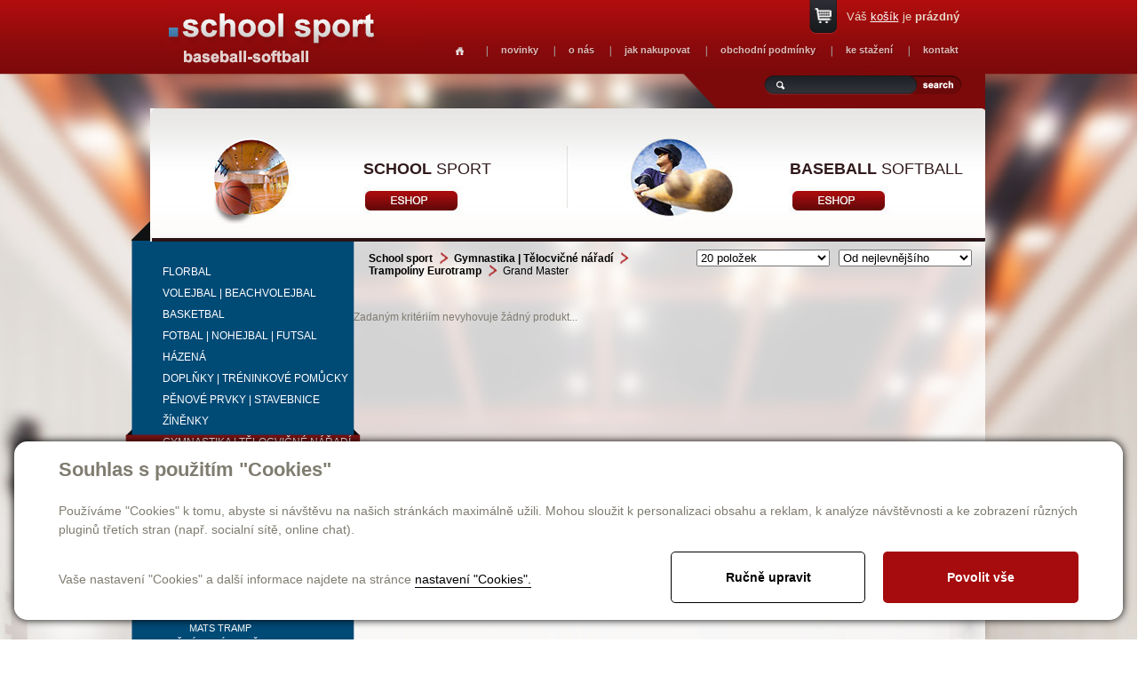

--- FILE ---
content_type: text/html; charset=utf-8
request_url: https://schoolsport.cz/produkty-grand-master-478
body_size: 6922
content:

<!DOCTYPE html>
<html lang="cs">
<head id="ctl00_ctl00____head">  <meta http-equiv="Content-Type" content="text/html; charset=utf-8" />
  <meta name="rating" content="General" /> 
  <meta name="revisit-after" content="1 Day" />
  <meta name="author" content="CS Technologies s.r.o." />

  
  



<link href="/templates/css/style.min.css" rel="stylesheet" type="text/css" />




<title>
	Grand Master
</title><link id="ctl00_ctl00_cssMainLink" href="templates/main/main.css" rel="stylesheet" type="text/css" /><link id="ctl00_ctl00_cssSharedLink" href="templates/css/shared.css" rel="stylesheet" type="text/css" /><link rel="shortcut icon" href="templates/main/images/favicon.ico" /><meta name="robots" content="index, follow" />
<link href="/ew/62129f58-6367-4cef-89e1-7a4d197a7cb7-cs" rel="stylesheet" type="text/css"/>
<link href="/templates/widgets/CookieOptOut/css/CookieOptOut.css?v=1728897658" rel="stylesheet" type="text/css"/>
<link href="/templates/widgets/slimbox2/slimbox2.css" rel="stylesheet" type="text/css"/>
<link href="/templates/widgets/jquery.magnific-popup/jquery.magnific-popup.css" rel="stylesheet" type="text/css"/>
<script src="/ew/pregenerated_content/widget_group_shared.js" type="text/javascript"></script>
<script src="/templates/widgets/CookieOptOut/js/CookieOptOut.js?v=1728897561" type="text/javascript"></script>
<script src="/templates/widgets/slimbox2/slimbox2.js" type="text/javascript"></script>
<script src="/templates/widgets/layoutChanger.js" type="text/javascript"></script>
<script src="/templates/js/shared.js" type="text/javascript"></script>
<script src="/templates/js/main.js" type="text/javascript"></script>
<script src="/templates/widgets/jquery.magnific-popup/jquery.magnific-popup.min.js" type="text/javascript"></script>
<script src="/WebResource.axd?d=XPqob7kEq8846uIyzgxA7ZGCZF55SrdYMHi5Y8n7H132A_QlaNvPlCE1XgztybxPt6cwg2tfYg-gQ9Njgdjy80JP_S-DE9BewBLNDNHcNws1ZyqLWneElARWIHdRq2ik-8125_Dr7WJ4jtIU5Az7_w2&amp;t=638636347357744331" type="text/javascript"></script>
<script type="text/javascript">
EwCore.applicationPath = "/"; EwCore.lang = "cs"; EwCore.masterTemplateName = "main"; EwCore.extendPageContextData({"productsList":{"viewType":"itemsList","listId":"dbc354f4-7174-47dd-b76e-c7ec4155b1b0","list":"Produkty","categoryId":"3a8d8b19-f089-426d-a46d-33e255cf1ae3","categoryItemId":478,"categoryObjId":"plc:3a8d8b19-f089-426d-a46d-33e255cf1ae3","categoryName":"Grand Master","rootCategoryId":"626f638c-8896-47cf-a99a-d81438845227","rootCategoryItemId":10,"rootCategoryName":"School sport","secLvlCategoryId":"c99e1712-7e31-4070-8570-30db61813805","secLvlCategoryItemId":133,"secLvlCategoryName":"Gymnastika | Tělocvičné nářadí","categoryPathItemId":"10/133/192/478","categoryPath":"School sport/Gymnastika | Tělocvičné nářadí/Trampolíny Eurotramp/Grand Master"}});
</script>
<script src="/WebResource.axd?d=[base64]&amp;t=638636347627246458" type="text/javascript"></script>
<script type="text/javascript">
DataViewManager.setFirstPageUrl(1, "/produkty-grand-master-478/1");
DataViewManager.setStateContextData(1, {"sortVariants":{"items":[{"identifier":"","name":"Od nejlevnějšího"},{"identifier":"Price desc","name":"Od nejdražšího"},{"identifier":"Title","name":"Název A-Z"},{"identifier":"Title desc","name":"Název Z-A"}],"propertyName":"Sort","selected":"","default":""},"viewVariants":{"items":[{"identifier":"20items","name":"20 položek","templateName":"default","pageSize":20},{"identifier":"40items","name":"40 položek","templateName":"default","pageSize":40},{"identifier":"60items","name":"60 položek","templateName":"default","pageSize":60},{"identifier":"80items","name":"80 položek","templateName":"default","pageSize":80},{"identifier":"All","name":"Všechny","templateName":"default","pageSize":100000}],"propertyName":"View","selected":"20items","default":""}})

</script>
<meta name="description" content="Grand Master" /><meta name="keywords" content="grand,master" /></head>
<body>
    


    <div class="inpage_cookieOptOutForm hidden" data-nosnippet="true" style="display: none;">
        

<div id="cookieOptOutForm" class="formSkinDefault cookieOptOutForm" data-show-detailed="0" data-nosnippet="true">
    <div class="cookies-box2" data-nosnippet="true">
        <a class="cookie-button-back" data-hide-possible="true" data-detailed-condition="true" href="javascript:toggleCookieOptOutFormDetail();">Zpět</a>

        <div data-hide-possible="true" data-detailed-condition="true">
            <div><p class="h1-second">Nastavení "Cookies"</p><p>Používáme "Cookies" k tomu, abyste si návštěvu na našich stránkách maximálně užili. Mohou sloužit k personalizaci obsahu a reklam, k analýze návštěvnosti a k zobrazení různých pluginů třetích stran (např. socialní sítě, online chat). S našimi partnery z oblasti sociálních sítí, reklamy a webové analytiky současně sdílíme informace o Vašem používání stránky v anonymizované formě. <a href="http://www.google.com/policies/privacy/partners/" target="_blank">Bližší informace naleznete zde.</a></p></div>
                <div class="cookie-box__card" style="">
        <div class="cookie-card">
            <p class="h2text">Marketing</p><p>Marketingové "Cookies" slouží ke sledování chování zákazníka na webu. Jejich cílem je zprostředkovat relevantní a užitečnou reklamu pro každého individuálního uživatele, čímž jsou výhodné pro všechny. (<a href="/pages/cookies/table.aspx#marketing" target="_blank">více</a>)</p>
            <div class="cookie-button-slider__wrapper">
                <label class="cookie-button-slider">
                            <input type="checkbox" data-consent="true" id="ad_storage" />
                    <span class="cookie-slider"></span>
                </label>
            </div>
        </div>
    </div>

                <div class="cookie-box__card" style="">
        <div class="cookie-card">
            <p class="h2text">Statistika</p><p>Statistické "Cookies" pomáhají majitelům webových stránek s porozumněním toho, jak se uživatelé na jejich stránkách chovají tím, že sbírají a reportují anonymní data. (<a href="/pages/cookies/table.aspx#analytics" target="_blank">více</a>)</p>
            <div class="cookie-button-slider__wrapper">
                <label class="cookie-button-slider">
                            <input type="checkbox" data-consent="true" id="analytics_storage" />
                    <span class="cookie-slider"></span>
                </label>
            </div>
        </div>
    </div>

                <div class="cookie-box__card" style="">
        <div class="cookie-card">
            <p class="h2text">Technické</p><p>Tyto "Cookies" jsou pro funkčnost webové stránky nepostradatelné a zajišťují její fungování např. při navigaci a dostupnosti uživatelských sekcí. Tato stránka nemůže správně fungovat, pokud nejsou "Cookies" povoleny. (<a href="/pages/cookies/table.aspx#necessary" target="_blank">více</a>)</p>
            <div class="cookie-button-slider__wrapper">
                <label class="cookie-button-slider">
                        <input type="checkbox" class="readonly" data-consent="true" id="functionality_storage" onclick="return false;" checked="checked" />
                    <span class="cookie-slider"></span>
                </label>
            </div>
        </div>
    </div>

                <div class="cookie-box__card" style="display:none;">
        <div class="cookie-card">
            <p class="h2text">Personalizační</p><p>Tyto "Cookies" pomáhají především personalizovat obsah např. nabídkou konkrétních produktů dle historie vašeho procházení webu nebo podle objednávek. (<a href="/pages/cookies/table.aspx" target="_blank">více</a>)</p>
            <div class="cookie-button-slider__wrapper">
                <label class="cookie-button-slider">
                        <input type="checkbox" class="readonly" data-consent="true" id="personalization_storage" onclick="return false;" checked="checked" />
                    <span class="cookie-slider"></span>
                </label>
            </div>
        </div>
    </div>

                <div class="cookie-box__card" style="display:none;">
        <div class="cookie-card">
            <p class="h2text">Bezpečnost</p><p>Bezpečnostní neboli security "Cookies" náš web nepoužívá. (<a href="/pages/cookies/table.aspx" target="_blank">více</a>)</p>
            <div class="cookie-button-slider__wrapper">
                <label class="cookie-button-slider">
                        <input type="checkbox" class="readonly" data-consent="true" id="security_storage" onclick="return false;" checked="checked" />
                    <span class="cookie-slider"></span>
                </label>
            </div>
        </div>
    </div>

                <div class="cookie-box__card" style="">
        <div class="cookie-card">
            <p class="h2text">Uživatelské preference</p><p>Monitoruje souhlas uživatele, k poskytnutí uživatelských dat službám Googlu pro reklamní účely(<a href="/pages/cookies/table.aspx#marketing" target="_blank">více</a>)</p>
            <div class="cookie-button-slider__wrapper">
                <label class="cookie-button-slider">
                            <input type="checkbox" data-consent="true" id="ad_user_data" />
                    <span class="cookie-slider"></span>
                </label>
            </div>
        </div>
    </div>

                <div class="cookie-box__card" style="">
        <div class="cookie-card">
            <p class="h2text">Perzonalizační data</p><p>Monitoruje souhlas uživatele, k zacílení personalizovaných reklam službami (produkty) Googlu. (<a href="/pages/cookies/table.aspx#marketing" target="_blank">více</a>)</p>
            <div class="cookie-button-slider__wrapper">
                <label class="cookie-button-slider">
                            <input type="checkbox" data-consent="true" id="ad_personalization" />
                    <span class="cookie-slider"></span>
                </label>
            </div>
        </div>
    </div>

        </div>

        <div data-hide-possible="true" data-detailed-condition="false">
            <p class="h1-first">Souhlas s použitím "Cookies"</p><p>Používáme "Cookies" k tomu, abyste si návštěvu na našich stránkách maximálně užili. Mohou sloužit k personalizaci obsahu a reklam, k analýze návštěvnosti a ke zobrazení různých pluginů třetích stran (např. socialní sítě, online chat).</p> 
        </div>
        <div class="cookies-box__bottom">
            <div class="common__content">
                <p>Vaše nastavení "Cookies" a další informace najdete na stránce <a href="/pages/cookies/info.aspx?Lang=cs" target="_blank">nastavení "Cookies".</a></p>
            </div>

            <div class="cookies-box__buttons">
                
                <a class="cookie-button cookie-button--settings" data-hide-possible="true" data-detailed-condition="false" href="javascript:toggleCookieOptOutFormDetail();">Ručně upravit</a>
                <a class="cookie-button cookie-button--settings" data-hide-possible="true" data-detailed-condition="true" href="javascript:consentChosen();">Povolit vybran&#233;</a>
                <a class="cookie-button cookie-button--allow" href="javascript: consentAll();">Povolit vše</a>
            </div>
        </div>
    </div>
</div>
<script>
    var cookieOptOutFormDetailed = document.getElementById('cookieOptOutForm').getAttribute('data-show-detailed') == "1";
    var hideItems = Array.from(document.querySelectorAll('[data-hide-possible="true"]'));
    var consentItems = Array.from(document.querySelectorAll('[data-consent="true"]'));
	handleHideItems();
    function toggleCookieOptOutFormDetail() {
        cookieOptOutFormDetailed = !cookieOptOutFormDetailed;
        handleHideItems();
    }

    function handleHideItems() {
        hideItems.forEach(item => {
            var hasToBeTrue = item.getAttribute('data-detailed-condition') !== "false";
            if ((hasToBeTrue !== false && cookieOptOutFormDetailed !== false) || (hasToBeTrue !== true && cookieOptOutFormDetailed !== true)) {
                item.style.display = "block";
            } else {
                item.style.display = "none";
            }
        });
    }

    function consentChosen() {
        consentItems.forEach(item => {
            cookieOptOutSetConsent(item.id, item.checked ? "1" : "0");
        });
        cookieOptOutPost();
        $.magnificPopup.close();
    }

    function consentAll() {
        cookieOptOutSetConsentAll();
        $.magnificPopup.close();
    }

    window.addEventListener("load", function (event) {
        cookieOptOutLoad();
        //handleHideItems();
    });
</script>


    </div>

    
    <form method="post" action="/produkty-grand-master-478" id="aspnetForm">
<div class="aspNetHidden">
<input type="hidden" name="__VIEWSTATE" id="__VIEWSTATE" value="" />
</div>

<div class="aspNetHidden">

	<input type="hidden" name="__EVENTTARGET" id="__EVENTTARGET" value="" />
	<input type="hidden" name="__EVENTARGUMENT" id="__EVENTARGUMENT" value="" />
</div>
    <div id="pageWrap">
        <div id="pageWrapIn">
            <div id="header">
               
                <div id="menu">
<ul class="menuMain1">
	<li class="first"><a href="/homepage">Homepage</a></li>
	<li class="hasChildNodes expanded">
		<a href="javascript:void(0)">novinky</a>
		<ul class="menuMain2">
			<li class="first"><a href="/schoolsport">Schoolsport</a></li>
			<li><a href="/baseball-softball">Baseball-Softball</a></li>
		</ul>
	</li>
	<li class="hasChildNodes expanded">
		<a href="javascript:void(0)">o n&#225;s</a>
		<ul class="menuMain2">
			<li class="first"><a href="/cs/o-nas-schoolsport">Schoolsport</a></li>
			<li><a href="/o-nas-baseball">Baseball-Softball</a></li>
		</ul>
	</li>
	<li><a href="/jak-nakupovat">jak nakupovat</a></li>
	<li><a href="/obchodni-podminky">obchodn&#237; podm&#237;nky</a></li>
	<li class="hasChildNodes expanded">
		<a href="javascript:void(0)">ke stažen&#237;</a>
		<ul class="menuMain2">
			<li class="first"><a href="/ke-stazeni">Schoolsport</a></li>
			<li><a href="/cs/ke-stazeni-baseball">Baseball-Softball</a></li>
		</ul>
	</li>
	<li class="hasChildNodes expanded">
		<a href="javascript:void(0)">kontakt</a>
		<ul class="menuMain2">
			<li class="first"><a href="/cs/kontakt-schoolsport">Schoolsport</a></li>
			<li><a href="/cs/kontakt-baseball">Baseball-Softball</a></li>
		</ul>
	</li>
</ul>
</div>

                <div class="basketTop">
                    <div id="ProductsListCartPreview">
        <a href="/pages/ProductsListOrders/Cart.aspx">Váš <span>košík</span> je <strong>prázdný</strong></a>
    
</div><script type="text/javascript">//<![CDATA[
PartialRenderControls.registerPartialRenderControlInstance('ProductsListCartPreview', 'Ew_ProductsListOrders_CartPreview', {"templateName":""}, 'Login,ProductsList,ProductsListOrders');
//]]></script>

                </div>
                <div id="search">
                     
    <div onkeypress="javascript:return WebForm_FireDefaultButton(event, &#39;ctl00_ctl00_ctl11_btn_Search&#39;)">
	
        <input name="ctl00$ctl00$ctl11$edit_Search" type="text" id="ctl00_ctl00_ctl11_edit_Search" class="input1" />
         <span class="button1"><input type="submit" name="ctl00$ctl00$ctl11$btn_Search" value=" " id="ctl00_ctl00_ctl11_btn_Search" /></span>
    
</div>

<div class="cleaner"></div>
                </div>
                <div id="nav">
                               <a class="nav01" href="/schoolsport"><strong>School</strong> sport</a> 
<!--<a class="nav02" href="/sport-obchod"><strong>Sport</strong> obchod</a>-->
<a class="nav03" href="/baseball-softball"><strong>Baseball</strong> softball</a>
                </div>
                
                <a id="logo" href="./"><img alt="" src="/templates/main/images/logo.png" /></a>
                <div id="m01"></div>                 
                <div class="cleaner"></div>
            </div>
            <div id="bcBackground">
                <div id="bcHeader">                   

                    <div id="bcFooter">
                        

<script type="text/javascript">
	$(document).ready(function() {
	  $('#pageWrap').attr('id','pageWrap2');
	});
	</script>
	
	
	<div id="boxLeft">
        <div id="leftMenu">
            
        
<!-- begin - treeSchool -->
<ul>
	<li class="hasChildNodes"><a href="/produkty-florbal-125">Florbal</a></li>
	<li class="hasChildNodes"><a href="/produkty-volejbal-beachvolejbal-126">Volejbal | beachvolejbal</a></li>
	<li class="hasChildNodes"><a href="/produkty-basketbal-127">Basketbal</a></li>
	<li class="hasChildNodes"><a href="/produkty-fotbal-nohejbal-futsal-128">Fotbal | Nohejbal | Futsal</a></li>
	<li class="hasChildNodes"><a href="/produkty-hazena-130">H&#225;zen&#225;</a></li>
	<li class="hasChildNodes"><a href="/produkty-doplnky-treninkove-pomucky-317">Doplňky | Tr&#233;ninkov&#233; pomůcky</a></li>
	<li class="hasChildNodes"><a href="/produkty-penove-prvky-stavebnice-145">Pěnov&#233; prvky | Stavebnice</a></li>
	<li class="hasChildNodes"><a href="/produkty-zinenky-132">Ž&#237;něnky</a></li>
	<li class="hasChildNodes expanded">
		<a href="/produkty-gymnastika-telocvicne-naradi-133">Gymnastika | Tělocvičn&#233; n&#225;řad&#237;</a>
		<ul>
			<li><a href="/produkty-detska-gymnastika-a-koordinacni-pomucky-534">Dětsk&#225; gymnastika a koordinačn&#237; pomůcky</a></li>
			<li><a href="/produkty-gymnasticke-koberce-189">Gymnastick&#233; koberce</a></li>
			<li><a href="/produkty-odrazove-mustky-190">Odrazov&#233; můstky</a></li>
			<li><a href="/produkty-trampoliny-191">Trampol&#237;ny</a></li>
			<li><a href="/produkty-preskokove-stoly-726">Přeskokov&#233; stoly</a></li>
			<li class="hasChildNodes expanded">
				<a href="/produkty-trampoliny-eurotramp-192">Trampol&#237;ny Eurotramp</a>
				<ul>
					<li><a href="/produkty-minitrampoliny-472">Minitrampol&#237;ny</a></li>
					<li><a href="/produkty-ultimate-474">Ultimate</a></li>
					<li><a href="/produkty-grand-master-473">(Grand) Master</a></li>
					<li><a href="/produkty-mats-tramp-479">Mats Tramp</a></li>
				</ul>
			</li>
			<li><a href="/produkty-svedske-lavicky-194">Šv&#233;dsk&#233; lavičky</a></li>
			<li><a href="/produkty-svedske-bedny-196">Šv&#233;dsk&#233; bedny</a></li>
			<li><a href="/produkty-zebriny-ribstole-195">Žebřiny | ribstole</a></li>
			<li><a href="/produkty-kozy-197">Kozy</a></li>
			<li><a href="/produkty-kone-198">Koně</a></li>
			<li><a href="/produkty-kladiny-199">Kladiny</a></li>
			<li><a href="/produkty-splh-200">Šplh</a></li>
			<li><a href="/produkty-hrazdy-201">Hrazdy</a></li>
			<li><a href="/produkty-kruhy-202">Kruhy</a></li>
			<li><a href="/produkty-svihadla-205">Švihadla</a></li>
			<li><a href="/produkty-moderni-gymnastika-obruce-stuhy-kuzele-mice-206">Modern&#237; gymnastika - obruče, stuhy, kužele, m&#237;če</a></li>
			<li><a href="/produkty-ostatni-potreby-208">Ostatn&#237; potřeby</a></li>
			<li><a href="/produkty-gymnasticka-podlaha-566">Gymnastick&#225; podlaha</a></li>
		</ul>
	</li>
	<li class="hasChildNodes"><a href="/produkty-fitness-aerobic-134">Fitness | Aerobic</a></li>
	<li class="hasChildNodes"><a href="/produkty-rehabilitacni-pomucky-135">Rehabilitačn&#237; pomůcky</a></li>
	<li class="hasChildNodes"><a href="/produkty-atletika-136">Atletika</a></li>
	<li class="hasChildNodes"><a href="/produkty-badminton-137">Badminton</a></li>
	<li class="hasChildNodes"><a href="/produkty-stolni-tenis-138">Stoln&#237; tenis</a></li>
	<li class="hasChildNodes"><a href="/produkty-tenis-139">Tenis</a></li>
	<li class="hasChildNodes"><a href="/produkty-dresy-sportovni-obleceni-140">Dresy | Sportovn&#237; oblečen&#237;</a></li>
	<li class="hasChildNodes"><a href="/produkty-netradicni-sporty-hry-141">Netradičn&#237; sporty | Hry</a></li>
	<li class="hasChildNodes"><a href="/produkty-medaile-pohary-diplomy-143">Medaile | Poh&#225;ry | Diplomy</a></li>
	<li class="hasChildNodes"><a href="/produkty-ochranne-site-144">Ochrann&#233; s&#237;tě</a></li>
	<li><a href="/produkty-adidas-522">adidas</a></li>
</ul>

<!-- end - treeSchool -->

    
        </div>
        <div id="leftCons">
            
        <div class="leftTitle">
  <p>
    <span style='font-size: 10pt; font-family: "arial nova cond",sans-serif'><strong><u>RYCHLÝ KONTAKT<br />
    <br />
    </u>TELEFONY:<br />
    </strong>602 321 632<br />
    602 383 848<br />
    <br />
    <strong>E-MAIL:<br />
    </strong><a href="mailto:info@schoolsport.cz">info@schoolsport.cz</a></span> 
  </p>
  <p>
    <font size="2"><strong>VÝDEJNÍ&nbsp;MÍSTO</strong>&nbsp;<br />
    www.SCHOOLSPORT.cz</font> 
    <br />
    <span style='font-size: 10pt; font-family: "arial nova cond",sans-serif'>Jaselská 18<br />
    160 00 Praha 6 - Dejvice 
    <br />
    <br />
    </span><span style='font-size: 10pt; font-family: "arial nova cond",sans-serif'>Otevírací doba: 
    <br />
    </span><span style='font-size: 10pt; font-family: "arial nova cond",sans-serif'>Pondělí: 14-17<br />
    Ú</span><span style='font-size: 10pt; font-family: "arial nova cond",sans-serif'>terý až pátek: 11-17<br />
    </span><span style='font-size: 10pt; font-family: "arial nova cond",sans-serif'>Sobota: 9-12 </span>
  </p>
</div>
    
        </div>
    </div>
    <div id="boxRight">
        <div id="boxMainPl">
			
<script type="text/javascript">
    $(document).ready(function () {
        $("ul.menuMain>li:nth-child(4)").addClass("selected");
    });
</script>


               



    
    
    <div data-view-manager-instance="1" data-view-manager-part="viewPanel" id="ctl00_ctl00_pageBody_pageBody_ctl01_dataViewPanel">
        <div class="productsCategoryPath">
            <h1><a href="/produkty-school-sport-10">School sport</a> <a href="/produkty-gymnastika-telocvicne-naradi-133">Gymnastika | Tělocvičn&#233; n&#225;řad&#237;</a> <a href="/produkty-trampoliny-eurotramp-192">Trampol&#237;ny Eurotramp</a> Grand Master</h1>
            <div>
                <select name="ctl00$ctl00$pageBody$pageBody$ctl01$sortSelectCombo" id="ctl00_ctl00_pageBody_pageBody_ctl01_sortSelectCombo" class="tridit" onchange="DataViewManager.navigateViewWithParameterUpdateFromCombo(1, &#39;set_sort&#39;, this, true, false)">
	<option selected="selected" value="">Od nejlevnějš&#237;ho</option>
	<option value="Price desc">Od nejdražš&#237;ho</option>
	<option value="Title">N&#225;zev A-Z</option>
	<option value="Title desc">N&#225;zev Z-A</option>

</select>
            </div>
            <div>
                <select name="ctl00$ctl00$pageBody$pageBody$ctl01$viewSelectCombo" id="ctl00_ctl00_pageBody_pageBody_ctl01_viewSelectCombo" class="tridit" onchange="DataViewManager.navigateViewWithParameterUpdateFromCombo(1, &#39;set_view&#39;, this, true, true)">
	<option selected="selected" value="20items">20 položek</option>
	<option value="40items">40 položek</option>
	<option value="60items">60 položek</option>
	<option value="80items">80 položek</option>
	<option value="All">Všechny</option>

</select>
            </div>
        </div>        
    </div>
       
    
  



    <div class="cleaner"></div>        
    

        <br /><br />Zadaným kritériím nevyhovuje žádný produkt...<br /><br /><br />
    

    <div class="cleaner"></div>
    <div class="contentPager"></div>

		</div>
    </div>	

                        <div class="cleaner">
                        </div>
                        
                        
                    </div>                   
                </div>
            </div>
            <div id="footerWrap">
                <div id="footer">
                    <div id="menuFooter">
<ul class="menuMainFooter">
	<li class="first"><a href="/homepage">Homepage</a></li>
	<li class="hasChildNodes"><a href="javascript:void(0)">novinky</a></li>
	<li class="hasChildNodes"><a href="javascript:void(0)">o n&#225;s</a></li>
	<li><a href="/jak-nakupovat">jak nakupovat</a></li>
	<li><a href="/obchodni-podminky">obchodn&#237; podm&#237;nky</a></li>
	<li class="hasChildNodes"><a href="javascript:void(0)">ke stažen&#237;</a></li>
	<li class="hasChildNodes"><a href="javascript:void(0)">kontakt</a></li>
</ul>
</div>

                    <div id="containerFooter">
                        Provozováno na systému <a target="_blank" href="http://www.easyweb.cz/?utm_source=footer&utm_medium=referral&utm_campaign=EW">EasyWeb</a> | <a target="_blank" href="https://www.cstechnologies.cz/?utm_source=footer&utm_medium=referral&utm_campaign=CS"><span>Tvorba eshopu </span><span>© 2026 - CS Technologies s.r.o.</span></a> | <a href="/pages/cookies/info.aspx?Lang=cs">Nastavení soukromí</a>


                    </div>
                </div>
            </div>
        </div>
    </div>
    
    <div data-custom-component="infoPopup" data-is-active="False"></div>


    
<script type="text/javascript">
//<![CDATA[
var theForm = document.forms['aspnetForm'];
if (!theForm) {
    theForm = document.aspnetForm;
}
function __doPostBack(eventTarget, eventArgument) {
    if (!theForm.onsubmit || (theForm.onsubmit() != false)) {
        theForm.__EVENTTARGET.value = eventTarget;
        theForm.__EVENTARGUMENT.value = eventArgument;
        theForm.submit();
    }
}
//]]>
</script>


<script src="/WebResource.axd?d=fMTP1jdU4-KN8C0NshUaTAuSNFpmStqjpmqvNdgZUXZQ-zXdNrn4cughEo166XP0SfA8KxVyZeKV48wsntnJ-2bzJ5o5NF0Ezg4mDnW3Foc1&amp;t=638901613900000000" type="text/javascript"></script>
</form>
    
</body>
</html>


--- FILE ---
content_type: text/css
request_url: https://schoolsport.cz/templates/css/style.min.css
body_size: -258
content:
.mfp-wrap .popup-window .mfp-close{background:#f00;color:#fff;border-radius:100%;width:30px;height:30px;line-height:30px;font-size:25px;text-align:center;padding:0;right:-15px;top:-15px;opacity:1;}.popup-window{background:#fff;position:relative;padding:30px;max-width:600px;margin:0 auto;text-align:center;}@media(max-width:767px){.popup-window{max-width:95%;}}.popup-window img{max-width:100%;}

--- FILE ---
content_type: text/css
request_url: https://schoolsport.cz/templates/css/shared.css
body_size: 1678
content:
.cleaner { clear:both; height:0px; line-height:0px; font-size:0px}
/* imageGallery default - use Slimbox2 */
.imageGallery {padding: 0 0 0 0;}
.imageGalleryItem {float: left; padding: 3px;}
.imageGalleryItem img {border: solid 1px #1F1F1F; padding: 1px;}
.imageGalleryTexts {display:none;}

/* Obsah kosiku - tabulka */
table.cartTable {border-collapse:collapse; width: 634px; margin:0 0 0px 0}
table.cartTable th {color: #000; border: 1px solid #7a7a7a; padding: 10px 10px 10px 10px; font-size: 13px; font-weight:bold}
table.cartTable td {border: 1px solid #7a7a7a; padding: 6px 10px 6px 10px; font-size: 13px; color:#000}

table.cartTable tr .itemCode {text-align: left; width: 70px;}
table.cartTable tr .itemText {text-align: left}
table.cartTable tr .itemText a {color:#004874}
table.cartTable tr .itemText a img {float:left; margin:0px 5px 0 0}
table.cartTable tr .itemQuantity {text-align: center}
table.cartTable tr .itemPrice {text-align: right}
table.cartTable tr .itemPriceSum {text-align: right}
table.cartTable tr .itemPriceSumAll {text-align: right; font-weight: bold; font-size: 15px;}
.clearBasket a {color:#b00d0e; font-size:11px}

#ProductsListCart {margin:20px 0 0 20px}

.countPlus {color:green; text-decoration:none; font-weight:bold; font-size:18px; font-family:Tahoma}
.countMinus {color:red; text-decoration:none; font-weight:bold;font-size:18px; font-family:Tahoma}
.countPlus:hover {color:#004600; text-decoration:none}
.countMinus:hover {color:#b10303; text-decoration:none} 

.basketText02 {float:left; width:612px; padding:20px 10px; border:1px solid #7a7a7a; background:#fff; text-align:right; margin:0 0 3px 0}
.basketT01 {float:left; width:300px; text-align:left}
.basketT02 {float:left; width:305px; text-align:right; font-size:15px}
.basketBox2 {float:left; width:612px; padding:25px 10px; border:1px solid #7a7a7a;}
#deliveryNote {color:red; font-weight:bold; padding:0 0 10px 20px; display:block; }


.cartTotalOrder a {float:right; display:block; width:344px; height:39px; line-height:39px; background:url(/templates/main/images/cartTotalOrder.png) no-repeat left top; text-align:center; color:#fff; font-weight:bold; font-size:14px; text-decoration:none; margin:10px 73px 0 0}
.cartTotalOrder a:hover {color:#fff; text-decoration:none; background-position:left bottom}

.basketText1 {float:left; width:612px; padding:10px; border-left: 1px solid #7a7a7a; border-right: 1px solid #7a7a7a; border-bottom: 1px solid #7a7a7a; text-align:left; font-size:13px; font-weight:bold; color:#000; margin:0 }
.basketText2 {float:left; width:280px; padding:20px 10px; border-left: 1px solid #7a7a7a; border-bottom: 1px solid #7a7a7a; height:25px;  color:#000}
.basketText3 {float:left; width:312px; padding:20px 10px; border-right: 1px solid #7a7a7a; border-bottom: 1px solid #7a7a7a; height:25px; text-align:right; font-size:15px;  color:#000}
.basketText3 strong {font-weight:normal; color:#b00d0e}
.basketText2 select {width:180px}

/* OrderMail */
.adresaBox {display:none;}
.odkazAdresa {margin:20px 0 5px 0;background: url("/templates/main/images/formButton.png") no-repeat left top; height:39px;line-height:39px; text-align:center;width:244px;color: #fff;float:left; font-size: 15px;font-weight: bold;text-decoration:none;text-shadow: 1px 1px #292929;}
.odkazAdresa:hover {background-position:left bottom; cursor:pointer;color:#fff;}
.odkazText {float:left;padding:10px 0 0 0px;color:#000;}

.productDetailTitle2{
    color: #000000;
    float: left;
    font-size: 13px;
    font-weight: bold;
    margin: 20px;
    width: 95%;
}

.finalOrderText {float:left;width:100%;text-align:center; color:#7C0A0A; font-weight:bold;font-size:15px;margin:40px 0  0 0}
/*#region ewDialogs */

.jqifade { position: absolute; background-color: #000; }
div.jqi { width: 400px; position: absolute; text-align:center; background:#e6e6e6; padding:20px; border:1px solid #000; border-top-width:25px}
div.jqi .jqiclose {width:17px; height:17px; color:#fff !important; background:#d20000; font-size:16px; line-height:17px; top:-21px; right:3px; position:absolute}
div.jqi .jqititle { padding: 5px 10px; font-size: 16px; line-height: 20px; border-bottom: solid 1px #eeeeee; }
div.jqi .jqimessage { padding:0 15px 15px 15px; line-height: 20px; color: #444444; }
div.jqi .jqibuttons button { margin: 0; padding: 10px 20px; border: 1px solid #cdcdcd; color: #000; font-weight: bold; font-size: 12px; outline:none; background:#fff}
div.jqi .jqibuttons button:hover { background-color: #777; color:#fff; cursor:pointer}

/* sub states */
div.jqi .jqiparentstate::after { background-color: #777; opacity: 0.6; filter: alpha(opacity=60); content: ''; position: absolute; top: 0; left: 0; bottom: 0; right: 0; border-radius: 6px; -moz-border-radius: 6px; -webkit-border-radius: 6px; }
div.jqi .jqisubstate { position: absolute; top: 0; left: 20%; width: 60%; padding: 7px; border: solid 1px #eeeeee; border-top: none; border-radius: 0 0 6px 6px; -moz-border-radius: 0 0 6px 6px; -webkit-border-radius: 0 0 6px 6px; }
div.jqi .jqisubstate .jqibuttons button { padding: 10px 18px; }

/* arrows for tooltips/tours */
.jqi .jqiarrow { position: absolute; height: 0; width: 0; line-height: 0; font-size: 0; border: solid 10px transparent; }
.jqi .jqiarrowtl { left: 10px; top: -20px; border-bottom-color: #ffffff; }
.jqi .jqiarrowtc { left: 50%; top: -20px; border-bottom-color: #ffffff; margin-left: -10px; }
.jqi .jqiarrowtr { right: 10px; top: -20px; border-bottom-color: #ffffff; }
.jqi .jqiarrowbl { left: 10px; bottom: -20px; border-top-color: #ffffff; }
.jqi .jqiarrowbc { left: 50%; bottom: -20px; border-top-color: #ffffff; margin-left: -10px; }
.jqi .jqiarrowbr { right: 10px; bottom: -20px; border-top-color: #ffffff; }
.jqi .jqiarrowlt { left: -20px; top: 10px; border-right-color: #ffffff; }
.jqi .jqiarrowlm { left: -20px; top: 50%; border-right-color: #ffffff; margin-top: -10px; }
.jqi .jqiarrowlb { left: -20px; bottom: 10px; border-right-color: #ffffff; }
.jqi .jqiarrowrt { right: -20px; top: 10px; border-left-color: #ffffff; }
.jqi .jqiarrowrm { right: -20px; top: 50%; border-left-color: #ffffff; margin-top: -10px; }
.jqi .jqiarrowrb { right: -20px; bottom: 10px; border-left-color: #ffffff; }

.errorMessage div.jqi { border-color: red; }
.userMessage div.jqi { border-color:#7E0A0B; }
.confirm div.jqi { border-color: green; }

/*#endregion */

/*#region cookiePanel - responsiv */

#cookiePanel { background: #121212; color: #fff; position: fixed; bottom: 0; left: 0; right: 0; z-index: 50000; padding: 15px; font-size: 14px; width: 100%; -moz-box-sizing: border-box; -webkit-box-sizing: border-box; box-sizing: border-box; }
.cookiePanelIn { width: 1200px; margin: 0 auto; }
#cookiePanel > div > div { float: left; margin: 3px 10px 3px 0; width: 90%; }
#cookiePanel a { text-decoration: underline; color: #fff; }
#cookiePanel a:hover { text-decoration: none; color: #fff; }
#cookiePanel input { background: #004672; position: relative; display: block; float: right; cursor: pointer; border: none; color: #fff; text-transform: uppercase; font-weight: bold; padding: 5px 20px; }
#cookiePanel input:hover { background: #085f96; color: #fff; }
.boxCookies { min-height: 500px; }

@media screen and (min-width: 1000px) and (max-width: 1199px) {
    .cookiePanelIn { width: 1000px; }
}

@media screen and (max-width: 999px) {
    .cookiePanelIn { width: 100%; }
    #cookiePanel > div > div { width: 80%; }
}

/*#endregion */
.boxCookies {padding:35px; background:#fff;}
.boxCookies table {margin:0 0 20px 0}
.boxCookies ul {margin:0 0 20px 0; padding:0; list-style: none;}
.boxCookies ul li { list-style: none; margin: 0 0 5px 0; padding: 0 0 0 15px; position:relative;}
.boxCookies ul li:before { background: #004672; content: ""; position:absolute; left:0; top:3px; width:6px; height:6px; border-radius:100%;}

--- FILE ---
content_type: text/css
request_url: https://schoolsport.cz/ew/62129f58-6367-4cef-89e1-7a4d197a7cb7-cs
body_size: 331
content:
/* EasyWeb html style file */



body 
{    
    
    font-size:12px;	
    color:#7f7c70;    
    margin:0;
    padding:0;
	position:relative; 
	height:100%;	  
    background:#fff url(/templates/main/images/background.jpg) repeat-y center top;
}


/* txt  */
p, input, select, body, th, td, div, span, h1, h2, h3, h4, h5, h6, li { font-family:Arial, Helvetica, sans-serif; }
p
{	
	margin:0 0 1.8em 0;
	padding: 0;
    line-height:1.5em;
}

h1
{				
	font-size: 26px;
	margin: 0 0 1.0em 0;
	font-weight: bold;
	color: #a70d0d;	
	text-transform:uppercase;
}

h2
{				
	font-size: 23px;
	margin: 0 0 0.8em 0;
	font-weight: bold;
	color: #2c1517;	
	text-transform:uppercase;
}

h3
{				
	font-size: 21px;
	margin: 0 0 0.7em 0;
	font-weight: bold;
	color: #a70d0d;	
	text-transform:uppercase;		
}

h4
{	
	font-size: 17px;			
	margin: 0 0 0.6em 0;
	font-weight: bold;
	color: #2c1517;	
	text-transform:uppercase;
}

h5
{				
	font-size: 15px;
	margin: 0 0 0.5em 0;
	font-weight: bold;
	color: #a70d0d;
	text-transform:uppercase;
}

h6
{				
	font-size: 13px;
	margin: 0 0 0.4em 0;
	font-weight: bold;
	color: #2c1517;
	text-transform:uppercase;
}

a
{				
	text-decoration:underline;
	color:#2c1517;
	outline:none;
				
}

a:hover		
{
    text-decoration:none;
	color:#2c1517;
}

ul { margin: 3px 0 3px 5px; padding: 3px 0 0 15px; }

ol { margin: 3px 0 3px 5px; padding: 3px 0 0 15px; }
ol > li { list-style-image: none; list-style-type: decimal; }
ol > li > ol > li { list-style-image: none; list-style-type: lower-alpha; }

img { border: 0; }


p.MyText { font-size: 14px; text-align: justify; padding: 0 0 0 0; margin: 0 0 0 0; color: #FFF; }


.obtokLeft { float: left; padding-right: 10px; padding-bottom: 10px; }
.obtokRight { float: right; padding-left: 10px; padding-bottom: 10px; }


a.PDF { font-size: 13px; font-weight:bold; color: ##9C0C0C; background: url(86a324db-2f73-4ff6-8b41-511403e1b487) no-repeat left center; padding:0 0 0 25px;width:100%;height:20px; line-height:20px; float:left;margin:5px 0 0 0}
